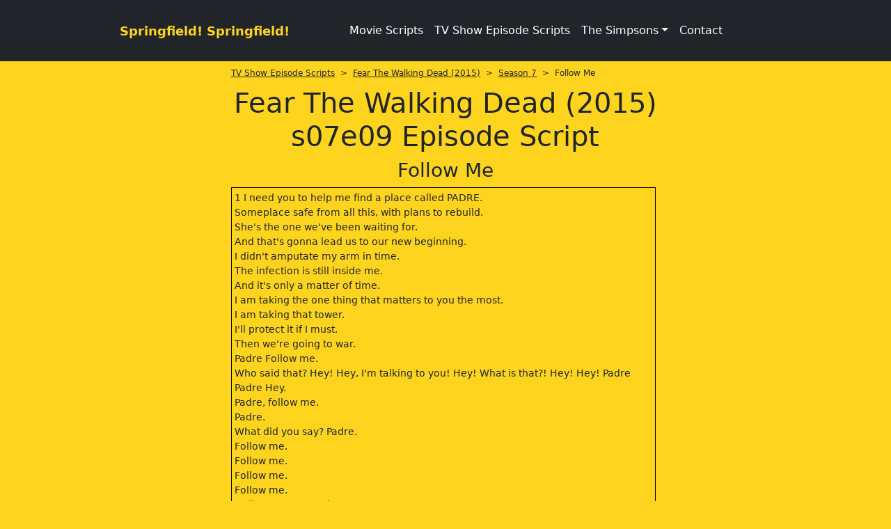

--- FILE ---
content_type: text/html; charset=utf-8
request_url: https://www.springfieldspringfield.co.uk/view_episode_scripts.php?tv-show=fear-the-walking-dead-2015&episode=s07e09
body_size: 16098
content:
<!DOCTYPE html>
<html lang="en" class="h-100">
<head>
<meta charset="utf-8">
<meta name="viewport" content="width=device-width, initial-scale=1">

<title>Fear The Walking Dead (2015) s07e09 Episode Script | SS</title>

<meta name="description" content="Fear The Walking Dead (2015) s07e09 - Follow Me Episode Script. SS is dedicated to The Simpsons and home to thousands of free TV show episode scripts, movie scripts and streaming service original scripts.">

<meta property="og:title" content="Fear The Walking Dead (2015) s07e09 Episode Script | SS" />
<meta property="og:url" content="https://www.springfieldspringfield.co.uk/view_episode_scripts.php?tv-show=fear-the-walking-dead-2015&episode=s07e09"/>
<meta property="og:image" content="https://www.springfieldspringfield.co.uk/images/logo.gif"/>
<meta property="og:description" content="Fear The Walking Dead (2015) s07e09 Episode Script | SS" />
<meta property="og:site_name" content="Springfield! Springfield!"/>
<meta property="og:type" content="Website"/>

<link rel="canonical" href="https://www.springfieldspringfield.co.uk/view_episode_scripts.php?tv-show=fear-the-walking-dead-2015&episode=s07e09" />


    <style>

        @charset "UTF-8";:root{--bs-blue:#0d6efd;--bs-indigo:#6610f2;--bs-purple:#6f42c1;--bs-pink:#d63384;--bs-red:#dc3545;--bs-orange:#fd7e14;--bs-yellow:#ffc107;--bs-green:#198754;--bs-teal:#20c997;--bs-cyan:#0dcaf0;--bs-white:#fff;--bs-gray:#6c757d;--bs-gray-dark:#343a40;--bs-gray-100:#f8f9fa;--bs-gray-200:#e9ecef;--bs-gray-300:#dee2e6;--bs-gray-400:#ced4da;--bs-gray-500:#adb5bd;--bs-gray-600:#6c757d;--bs-gray-700:#495057;--bs-gray-800:#343a40;--bs-gray-900:#212529;--bs-primary:#0d6efd;--bs-secondary:#6c757d;--bs-success:#198754;--bs-info:#0dcaf0;--bs-warning:#ffc107;--bs-danger:#dc3545;--bs-light:#f8f9fa;--bs-dark:#212529;--bs-primary-rgb:13,110,253;--bs-secondary-rgb:108,117,125;--bs-success-rgb:25,135,84;--bs-info-rgb:13,202,240;--bs-warning-rgb:255,193,7;--bs-danger-rgb:220,53,69;--bs-light-rgb:248,249,250;--bs-dark-rgb:33,37,41;--bs-white-rgb:255,255,255;--bs-black-rgb:0,0,0;--bs-body-color-rgb:33,37,41;--bs-body-bg-rgb:255,255,255;--bs-font-sans-serif:system-ui,-apple-system,"Segoe UI",Roboto,"Helvetica Neue",Arial,"Noto Sans","Liberation Sans",sans-serif,"Apple Color Emoji","Segoe UI Emoji","Segoe UI Symbol","Noto Color Emoji";--bs-font-monospace:SFMono-Regular,Menlo,Monaco,Consolas,"Liberation Mono","Courier New",monospace;--bs-gradient:linear-gradient(180deg, rgba(255, 255, 255, 0.15), rgba(255, 255, 255, 0));--bs-body-font-family:var(--bs-font-sans-serif);--bs-body-font-size:1rem;--bs-body-font-weight:400;--bs-body-line-height:1.5;--bs-body-color:#212529;--bs-body-bg:#fff}*,::after,::before{box-sizing:border-box}@media (prefers-reduced-motion:no-preference){:root{scroll-behavior:smooth}}body{margin:0;font-family:var(--bs-body-font-family);font-size:var(--bs-body-font-size);font-weight:var(--bs-body-font-weight);line-height:var(--bs-body-line-height);color:var(--bs-body-color);text-align:var(--bs-body-text-align);background-color:var(--bs-body-bg);-webkit-text-size-adjust:100%}h1,h3{margin-top:0;margin-bottom:.5rem;font-weight:500;line-height:1.2}h1{font-size:calc(1.375rem + 1.5vw)}@media (min-width:1200px){h1{font-size:2.5rem}}h3{font-size:calc(1.3rem + .6vw)}@media (min-width:1200px){h3{font-size:1.75rem}}ul{padding-left:2rem}ul{margin-top:0;margin-bottom:1rem}ul ul{margin-bottom:0}a{color:#0d6efd;text-decoration:underline}button{border-radius:0}button{margin:0;font-family:inherit;font-size:inherit;line-height:inherit}button{text-transform:none}[type=button],button{-webkit-appearance:button}::-moz-focus-inner{padding:0;border-style:none}::-webkit-datetime-edit-day-field,::-webkit-datetime-edit-fields-wrapper,::-webkit-datetime-edit-hour-field,::-webkit-datetime-edit-minute,::-webkit-datetime-edit-month-field,::-webkit-datetime-edit-text,::-webkit-datetime-edit-year-field{padding:0}::-webkit-inner-spin-button{height:auto}::-webkit-search-decoration{-webkit-appearance:none}::-webkit-color-swatch-wrapper{padding:0}::-webkit-file-upload-button{font:inherit}::file-selector-button{font:inherit}::-webkit-file-upload-button{font:inherit;-webkit-appearance:button}.container{width:100%;padding-right:var(--bs-gutter-x,.75rem);padding-left:var(--bs-gutter-x,.75rem);margin-right:auto;margin-left:auto}@media (min-width:576px){.container{max-width:540px}}@media (min-width:768px){.container{max-width:720px}}@media (min-width:992px){.container{max-width:960px}}@media (min-width:1200px){.container{max-width:1140px}}.row{--bs-gutter-x:1.5rem;--bs-gutter-y:0;display:flex;flex-wrap:wrap;margin-top:calc(-1 * var(--bs-gutter-y));margin-right:calc(-.5 * var(--bs-gutter-x));margin-left:calc(-.5 * var(--bs-gutter-x))}.row>*{flex-shrink:0;width:100%;max-width:100%;padding-right:calc(var(--bs-gutter-x) * .5);padding-left:calc(var(--bs-gutter-x) * .5);margin-top:var(--bs-gutter-y)}@media (min-width:992px){.col-lg-2{flex:0 0 auto;width:16.66666667%}.col-lg-8{flex:0 0 auto;width:66.66666667%}.col-lg-12{flex:0 0 auto;width:100%}}.collapse:not(.show){display:none}.dropdown{position:relative}.dropdown-toggle{white-space:nowrap}.dropdown-toggle::after{display:inline-block;margin-left:.255em;vertical-align:.255em;content:"";border-top:.3em solid;border-right:.3em solid transparent;border-bottom:0;border-left:.3em solid transparent}.dropdown-menu{position:absolute;z-index:1000;display:none;min-width:10rem;padding:.5rem 0;margin:0;font-size:1rem;color:#212529;text-align:left;list-style:none;background-color:#fff;background-clip:padding-box;border:1px solid rgba(0,0,0,.15);border-radius:.25rem}.dropdown-item{display:block;width:100%;padding:.25rem 1rem;clear:both;font-weight:400;color:#212529;text-align:inherit;text-decoration:none;white-space:nowrap;background-color:transparent;border:0}.nav-link{display:block;padding:.5rem 1rem;color:#0d6efd;text-decoration:none}.navbar{position:relative;display:flex;flex-wrap:wrap;align-items:center;justify-content:space-between;padding-top:.5rem;padding-bottom:.5rem}.navbar>.container{display:flex;flex-wrap:inherit;align-items:center;justify-content:space-between}.navbar-brand{padding-top:.3125rem;padding-bottom:.3125rem;margin-right:1rem;font-size:1.25rem;text-decoration:none;white-space:nowrap}.navbar-nav{display:flex;flex-direction:column;padding-left:0;margin-bottom:0;list-style:none}.navbar-nav .nav-link{padding-right:0;padding-left:0}.navbar-nav .dropdown-menu{position:static}.navbar-collapse{flex-basis:100%;flex-grow:1;align-items:center}.navbar-toggler{padding:.25rem .75rem;font-size:1.25rem;line-height:1;background-color:transparent;border:1px solid transparent;border-radius:.25rem}.navbar-toggler-icon{display:inline-block;width:1.5em;height:1.5em;vertical-align:middle;background-repeat:no-repeat;background-position:center;background-size:100%}@media (min-width:992px){.navbar-expand-lg{flex-wrap:nowrap;justify-content:flex-start}.navbar-expand-lg .navbar-nav{flex-direction:row}.navbar-expand-lg .navbar-nav .dropdown-menu{position:absolute}.navbar-expand-lg .navbar-nav .nav-link{padding-right:.5rem;padding-left:.5rem}.navbar-expand-lg .navbar-collapse{display:flex!important;flex-basis:auto}.navbar-expand-lg .navbar-toggler{display:none}}.navbar-dark .navbar-brand{color:#fff}.navbar-dark .navbar-nav .nav-link{color:rgba(255,255,255,.55)}.navbar-dark .navbar-toggler{color:rgba(255,255,255,.55);border-color:rgba(255,255,255,.1)}.navbar-dark .navbar-toggler-icon{background-image:url("data:image/svg+xml,%3csvg xmlns='http://www.w3.org/2000/svg' viewBox='0 0 30 30'%3e%3cpath stroke='rgba%28255, 255, 255, 0.55%29' stroke-linecap='round' stroke-miterlimit='10' stroke-width='2' d='M4 7h22M4 15h22M4 23h22'/%3e%3c/svg%3e")}.d-block{display:block!important}.d-flex{display:flex!important}.d-none{display:none!important}.w-100{width:100%!important}.h-100{height:100%!important}.flex-column{flex-direction:column!important}.flex-grow-1{flex-grow:1!important}.flex-shrink-0{flex-shrink:0!important}.flex-nowrap{flex-wrap:nowrap!important}.mt-2{margin-top:.5rem!important}.mb-2{margin-bottom:.5rem!important}.p-3{padding:1rem!important}.px-2{padding-right:.5rem!important;padding-left:.5rem!important}.text-center{text-align:center!important}.text-dark{--bs-text-opacity:1;color:rgba(var(--bs-dark-rgb),var(--bs-text-opacity))!important}.text-white{--bs-text-opacity:1;color:rgba(var(--bs-white-rgb),var(--bs-text-opacity))!important}.bg-dark{--bs-bg-opacity:1;background-color:rgba(var(--bs-dark-rgb),var(--bs-bg-opacity))!important}@media (min-width:992px){.d-lg-block{display:block!important}.d-lg-none{display:none!important}}@media (min-width:1200px){.d-xl-block{display:block!important}}body{background-color:#fed41e}.navbar-brand{font-size:18px;font-weight:700;color:#fed41e!important}.container{max-width:960px}h1{text-align:center}.scrolling-script-container{height:600px;overflow:scroll;width:99%;border:1px solid #000;padding:4px;margin-top:5px}.breadcrumbs{font-size:12px;margin-bottom:10px}.scrolling-script-container{font-size:14px}a{color:#fff}@media screen and (min-width:800px){.top-row{height:370px}}.topblock{display:none}@media screen and (max-width:480px){.topblock{display:block}}@media screen and (max-width:768px){.topblock{display:block}}
        
    </style>



    <script type="text/javascript">
        window._taboola = window._taboola || [];
        _taboola.push({category: 'auto'});
        !function (e, f, u, i) {
            if (!document.getElementById(i)) {
                e.async = 1;
                e.src = u;
                e.id = i;
                f.parentNode.insertBefore(e, f);
            }
        }(document.createElement('script'),
            document.getElementsByTagName('script')[0],
            '//cdn.taboola.com/libtrc/springfield/loader.js',
            'tb_loader_script');
        if (window.performance && typeof window.performance.mark == 'function') {
            window.performance.mark('tbl_ic');
        }
    </script>



<meta name="msapplication-config" content="none"/>
<meta name="google-site-verification" content="MXlhYqmIQBr6JMn4sKNUdZARSTszupmJOT8NRZdfjBE"/>

<!--<link href="/css/bootstrap.min.css" rel="stylesheet">-->

<link rel="preload" href="/js/jquery-3.6.0.min.js" as="script">

<link rel="preload" href="/css/bootstrap.min.css" as="style">
<link rel="stylesheet" href="/css/bootstrap.min.css" media="print" onload="this.media='all'">
<noscript>
    <link rel="stylesheet" href="/css/bootstrap.min.css">
</noscript>

<!--<link rel="preload" as="style" href="/css/bootstrap.min.css">-->
<!--<link rel="stylesheet" href="/css/bootstrap.min.css" media="print" onload="this.media='all'">-->
<!--<noscript><link rel="stylesheet" href="/css/bootstrap.min.css"></noscript>-->

<!--<link rel="stylesheet" href="https://cdn.jsdelivr.net/npm/bootstrap-icons@1.7.2/font/bootstrap-icons.css">-->

<link rel="preconnect" href="https://cdn.jsdelivr.net" crossorigin>

<link rel="preload" as="style" href="https://cdn.jsdelivr.net/npm/bootstrap-icons@1.13.1/font/bootstrap-icons.min.css">
<link rel="stylesheet" href="https://cdn.jsdelivr.net/npm/bootstrap-icons@1.13.1/font/bootstrap-icons.min.css" media="print"
      onload="this.media='all'">

<noscript>
    <link rel="stylesheet" href="https://cdn.jsdelivr.net/npm/bootstrap-icons@1.13.1/font/bootstrap-icons.min.css">
</noscript>

<!--<link href="https://fonts.googleapis.com/css2?family=Open+Sans&display=swap" rel="stylesheet" type="text/css"/>-->

<link rel="preconnect" href="https://fonts.googleapis.com">
<link rel="preconnect" href="https://fonts.gstatic.com" crossorigin>

<link rel="preload" as="style" href="https://fonts.googleapis.com/css2?family=Open+Sans&display=swap">
<link rel="stylesheet" href="https://fonts.googleapis.com/css2?family=Open+Sans&display=swap" media="print" onload="this.media='all'">

<noscript>
    <link rel="stylesheet" href="https://fonts.googleapis.com/css2?family=Open+Sans&display=swap">
</noscript>

<link rel="apple-touch-icon" href="/img/apple-touch-icon.png">
<!--<link rel="stylesheet" href="/css/site.min.css"/>-->

<link rel="icon" type="image/x-icon" href="/images/favicon.ico">
<link rel="icon" type="image/png" sizes="32x32" href="/images/favicon-32x32.png">
<link rel="icon" type="image/png" sizes="16x16" href="/images/favicon-16x16.png">

<style>

    body {
        background-color: #fed41e;
    }

    .navbar-brand {
        font-size: 18px;
        font-weight: bold;
        color: #fed41e !important;
    }

    .container {
        max-width: 960px;
    }

    h1 {

        text-align: center;
    }

    table {
        font-size: 14px;

    }

    .pagination2 .active {
        display: inline-block;
        text-decoration: none;
        font-weight: 700
    }

    .pagination2 .active, .pagination2 a {
        padding: 6px 12px;
        border: 1px solid #333
    }

    .pagination2 {
        margin-bottom: 20px
    }

    .pagination2 .active {
        background-color: #333;
        color: #fff
    }

    .pagination2 .dotted, .pagination2 a {
        display: inline-block;
        text-decoration: none;
        font-weight: 700;
        color: #333
    }

    .pagination2 a:hover {
        background-color: #333;
        color: #fff;
        border: 1px solid #333
    }

    .script-count {
        margin: 20px auto;
        text-align: center
    }

    .scrolling-script-container {
        height: 600px;
        overflow: scroll;
        width: 99%;
        border: 1px solid #000;
        padding: 4px;
        margin-top: 5px;
    }

    .breadcrumbs {
        font-size: 12px;
        margin-bottom: 10px;
    }

    .script-season-links {
        text-align: center;
        padding: 5px;
        font-size: 12px;
        margin-bottom: 10px;
    }

    .script-season-links a {
        font-size: 12px;
        text-decoration: none;
        color: #333
    }


    .script-season-links .active, .script-season-links a {
        width: 29px;
        /*height: 15px;*/
        /*line-height: 15px;*/
        padding: 6px;
        text-decoration: none;
        font-weight: 700;
        display: inline-block
    }

    .script-season-links a {
        margin: 1px;
        color: #333;
        border: 1px solid #333
    }

    .script-season-links .active, .script-season-links a:hover {
        color: #fff;
        border: 1px solid #333;
        background-color: #333
    }

    .season-episode-title {
        font-size: 12px
    }

    .related-links {
        text-align: center;
        font-size: 13px
    }

    .scrolling-script-container {
        font-size: 14px;

    }

    .script-list-item {
        font-size: 14px;
        background: #333;
        color: #fff;
        margin: 5px auto;
        border-radius: 10px;
        padding: 5px;
        font-weight: 700;
        display: block;
        text-decoration: none;
        width: 100%
    }

    .hidden {
        display: none
    }

    a, a:hover {

        color: #fff;
    }


    
    @media screen and (min-width: 800px) {

        .top-row {

            height: 370px;
        }

    }

    .topblock {
        display: none;
    }


    @media screen and (max-width: 480px) {
        .topblock {
            display: block;
        }
    }

    @media screen and (max-width: 812px) and (orientation: landscape) {
        .topblock {
            display: block;
        }
    }

    @media screen and (max-width: 768px) {
        .topblock {
            display: block;
        }
    }

    
    @font-face {
        font-family: bootstrap-icons;
        src: url("https://cdn.jsdelivr.net/npm/bootstrap-icons@1.7.2/font/fonts/bootstrap-icons.woff2?30af91bf14e37666a085fb8a161ff36d") format("woff2"), url("https://cdn.jsdelivr.net/npm/bootstrap-icons@1.7.2/font/fonts/bootstrap-icons.woff?30af91bf14e37666a085fb8a161ff36d") format("woff")
    }

    .bi::before, [class*=" bi-"]::before {
        display: inline-block;
        font-family: bootstrap-icons !important;
        font-style: normal;
        font-weight: 400 !important;
        font-variant: normal;
        text-transform: none;
        line-height: 1;
        vertical-align: -.125em;
        -webkit-font-smoothing: antialiased;
        -moz-osx-font-smoothing: grayscale
    }

    .bi-facebook::before {
        content: "\f344"
    }

    .bi-twitter-x::before {
        content: "\f8db"
    }

</style>

<!-- Google tag (gtag.js) -->
<script async src="https://www.googletagmanager.com/gtag/js?id=G-406ZB8S3DD"></script>
<script>
    window.dataLayer = window.dataLayer || [];
    function gtag(){dataLayer.push(arguments);}
    gtag('js', new Date());

    gtag('config', 'G-406ZB8S3DD');
</script>






<script type="application/ld+json">
    {
        "@context":"https://schema.org",
        "@graph":[
            {
                "@type":"Organization",
                "@id":"https://www.springfieldspringfield.co.uk/#org",
                "name":"Springfield! Springfield!",
                "url":"https://www.springfieldspringfield.co.uk/",
                "sameAs":[
                    "https://twitter.com/springfieldx2",
                    "https://www.facebook.com/springfieldspringfield/"
                ]
            },
            {
                "@type":"WebSite",
                "@id":"https://www.springfieldspringfield.co.uk/#website",
                "url":"https://www.springfieldspringfield.co.uk/",
                "name":"Springfield! Springfield!"
            }
        ]
    }
</script>


</head>

<body class="d-flex flex-column h-100">

<header class="p-3 bg-dark text-white">

    <nav class="navbar navbar-expand-lg navbar-dark bg-dark">
        <div class="container">
            <div class="d-flex flex-grow-1">
                <span class="w-100 d-lg-none d-block"></span>
                <a class="navbar-brand" href="/">
                    Springfield! Springfield!
                </a>
                <div class="w-100 text-right">
                    <button class="navbar-toggler" type="button" data-bs-toggle="collapse"
                            data-bs-target="#navbarSupportedContent" aria-controls="navbarSupportedContent"
                            aria-expanded="false" aria-label="Toggle navigation">
                        <span class="navbar-toggler-icon"></span>
                    </button>
                </div>
            </div>
            <div class="collapse navbar-collapse flex-grow-1 text-right" id="navbarSupportedContent">
                <ul class="navbar-nav ml-auto flex-nowrap">
                    <li class="nav-item">
                    <li class="nav-item"><a href="/movie_scripts.php" class="nav-link px-2 text-white">Movie Scripts</a>
                    </li>
                    <li class="nav-item"><a href="/tv_show_episode_scripts.php" class="nav-link px-2 text-white">TV Show
                            Episode Scripts</a></li>
                    </li>
                    <li class="nav-item dropdown">
                        <a class="nav-link dropdown-toggle text-white" href="#" id="navbarDropdown" role="button"
                           data-bs-toggle="dropdown" aria-expanded="false">The Simpsons</a>
                        <ul class="dropdown-menu" aria-labelledby="navbarDropdown">
                            <li><a class="dropdown-item" href="/characters.php">Characters</a></li>
                            <li><a class="dropdown-item" href="/episode_guide/season20.php">Episode Guide</a></li>
                            <li><a class="dropdown-item" href="/episode_scripts.php?tv-show=the-simpsons">Simpsons
                                    Episode Scripts</a></li>
                            <li><a class="dropdown-item" href="/guests.php">Guest Stars</a></li>
                            <li><a class="dropdown-item" href="/springfield.php">Springfield</a></li>
                            <li><a class="dropdown-item" href="/buddy_icons.php">Buddy Icons</a></li>
                            <li><a class="dropdown-item" href="/images.php">Images</a></li>
                            <li><a class="dropdown-item" href="/iphone_wallpaper.php">iPhone / iPod Wallpaper</a></li>
                            <li><a class="dropdown-item" href="/psp_wallpaper.php">PSP Wallpaper</a></li>
                            <li><a class="dropdown-item" href="/scenes.php">Scenes</a></li>
                            <li><a class="dropdown-item" href="/sounds.php">Sounds</a></li>
                        </ul>
                    </li>
                    <li class="nav-item">
                    <li class="nav-item"><a href="/contact.php" class="nav-link px-2 text-white">Contact</a>
                    </li>
                    <!--                    <li class="nav-item dropdown">-->
                    <!--                        <a class="nav-link dropdown-toggle text-white" href="#" id="navbarDropdown2" role="button"-->
                    <!--                           data-bs-toggle="dropdown" aria-expanded="false">Other</a>-->
                    <!--                        <ul class="dropdown-menu" aria-labelledby="navbarDropdown">-->
                    <!---->
                    <!--                            -->                    <!--                            <li><a class="dropdown-item" href="/privacy.php" rel="nofollow">Privacy Policy</a></li>-->
                    <!--                            <li><a class="dropdown-item" href="/disclaimer.php" rel="nofollow">Disclaimer</a></li>-->
                    <!--                            <li><a class="dropdown-item" href="/contact.php">Contact</a></li>-->
                    <!--                        </ul>-->
                    <!--                    </li>-->
                </ul>
            </div>
        </div>
    </nav>

</header>

<main class="flex-shrink-0">
    <div class="container">

        
            <div class="row topblock">

                <div class="top-row col-lg-12 mt-2">
                    <div id="taboola-below-category-thumbnailsb"></div>
                    <script type="text/javascript">
                        window._taboola = window._taboola || [];
                        _taboola.push({
                            mode: 'thumbnails-b',
                            container: 'taboola-below-category-thumbnailsb',
                            placement: 'Below Category Thumbnails',
                            target_type: 'mix'
                        });
                    </script>
                </div>
            </div>

        

        <div class="row">





        <div class="col-lg-2 mt-2 d-none d-lg-block d-xl-block left-content">

    
    <div id="taboola-left-rail-category-thumbnails"></div>
    <script type="text/javascript">
        window._taboola = window._taboola || [];
        _taboola.push({
            mode: 'thumbnails-lra',
            container: 'taboola-left-rail-category-thumbnails',
            placement: 'Left Rail Category Thumbnails',
            target_type: 'mix'
        });
    </script>

    
</div>
<div class="col-lg-8 mt-2">

            <div class="breadcrumbs"><a class="text-dark" href="https://www.springfieldspringfield.co.uk/tv_show_episode_scripts.php">TV Show Episode Scripts</a>&nbsp;&nbsp;>&nbsp;&nbsp;<a class="text-dark" href="https://www.springfieldspringfield.co.uk/episode_scripts.php?tv-show=fear-the-walking-dead-2015">Fear The Walking Dead (2015)</a>&nbsp;&nbsp;>&nbsp;&nbsp;<a class="text-dark" href="https://www.springfieldspringfield.co.uk/episode_scripts.php?tv-show=fear-the-walking-dead-2015&season=7">Season 7</a>&nbsp;&nbsp;>&nbsp;&nbsp;Follow Me</div>

            <h1>Fear The Walking Dead (2015) s07e09 Episode Script            </h1>


            		<h3 class="text-center mb-2">Follow Me</h3>




                <div class="scrolling-script-container">


                    			﻿1 I need you to help me find a place called PADRE.<br>  Someplace safe from all this, with plans to rebuild.<br>  She's the one we've been waiting for.<br>  And that's gonna lead us to our new beginning.<br>  I didn't amputate my arm in time.<br>  The infection is still inside me.<br>  And it's only a matter of time.<br>  I am taking the one thing that matters to you the most.<br>  I am taking that tower.<br>  I'll protect it if I must.<br>  Then we're going to war.<br>  Padre  Follow me.<br>  Who said that?  Hey!  Hey, I'm talking to you!  Hey!  What is that?!  Hey!  Hey!  Padre  Padre  Hey.<br>  Padre, follow me.<br>  Padre.<br>  What did you say?  Padre.<br>  Follow me.<br>  Follow me.<br>  Follow me.<br>  Follow me.<br>  Hello?  Is someone here?  Hey.<br>  Turn it off!  Behind you!  What did you do?!  Oh, no.<br>  No, no, no!  What did you do?!   Damn it.<br>  Hey.<br>  Hello?  How did I get here?  Hey, I'm talking to you.<br>  Hey.<br>  Easy.<br>  Didn't you hear me?  No.<br> I didn't.<br>  I haven't heard a goddamn thing in months.<br>  What's going on? How did I get here?  You're gonna have to speak a lot slower  if you expect me to read your lips.<br>  Oh.<br>  How long have I been out?  Two days.<br>  How did I get here?  I brought you here.<br>  I was coming back from a food run.<br>  Found you passed out in a barn about two miles north.<br>  Good thing I came along when I did.<br>  I-I-I checked on you, saw your arm  or what's left of your arm.<br>  That's quite a statement.<br>  I got bit.<br>  I wasn't gonna let him take it from me.<br>  I figured if it had come from a bite,  you would've turned by now.<br>  What's left of it didn't look infected.<br>  Still, you were burning up  no matter how much medicine I gave you.<br>  So why are you idling so hot?  You sick?  No.<br> That's not it.<br>  Then what is it?  I wasn't in a barn.<br>  I was on my way back  to the people I was staying with.<br>  I  I must've passed out.<br>  But I wasn't in a barn.<br>  A girl saved me.<br>  I didn't see a girl.<br>  Maybe she got you to the barn.<br>  What is it exactly you were running from  in the first place?  Um  I-I appreciate your help.<br>  I, um  I really have to go.<br>  There are people that are counting on me.<br>  Your dad?  You kept saying "Padre" over and over in your sleep.<br>  I-I must've been confused.<br>  Hold on a second.<br>  You broke my stereo.<br>  After what I did for you,  the least you can do is help me fix it.<br>  I'm really sorry, but I-I have to go.<br>  Whoa, whoa, whoa, whoa.<br>  Hey, back off!  You're in no shape to go anywhere.<br>  I'm Paul, by the way.<br>  You never answered my question before.<br>  About your fever.<br>  It's a long story.<br>  You're gonna have to do a lot better than that.<br>  The reason you're still breathing is 'cause of me.<br>  Look, I returned the favor.<br>  That music you're blasting was drawing walkers here.<br>  Because the lock on the damn door gave.<br>  I got the house soundproofed.<br>  I can play my music as loud as I want.<br>  I thought you said you hadn't heard anything in months.<br>  When Beethoven first started going deaf  he destroyed every piano they put in front of him,  just smashed the keys  like his fingers were sledgehammers.<br>  Why?  Just 'cause you can't hear music  don't mean you can't feel it.<br>  Is that why all your instruments are broken?  Out of tune.<br>  What about that one?  I don't play those.<br>  - Why not? - I just don't.<br>  Damn it.<br>  Hide me.<br> Hide me.<br>  - He can't know I'm here.<br> - Why?  - Please.<br> - Okay.<br>  Okay.<br>  Hey, there.<br>  Something I can help you boys with.<br>  We're looking for somebody.<br>  I can't hear shit.<br>  So, if you got something to say,  - you're gonna have to show your face.<br> - Hmm.<br>  Wind hasn't kicked up anything dangerous in weeks.<br>  How's that?  I'm looking for somebody.<br>  A woman.<br>  You're out of luck.<br>  - Ain't nobody here but me.<br> - Hmm.<br>  What are you carting around there?  Oh.<br> That.<br> Yeah.<br>  Um  Hey!  I say you could come in, asshole?  You sick?  You got a fever?  Get out of my house.<br>  Hmm.<br> The reason I'm asking is,  the girl I'm looking for, she gets fevers.<br>  She was bit by the dead.<br>  Lost her arm because of it, but didn't turn her.<br>  Hmm.<br>  And yet, she's still walking around.<br>  I told you, I ain't seen her.<br>  Doesn't seem like a very considerate thing to do,  if you ask me, but  ah, then again,  she has a habit of getting people hurt.<br>  What do you want with her?  Ah, that's between me and her.<br>  Piano's broken.<br>  Just out of tune's all.<br>  You sure?  I'm sure.<br>  Alright, then.<br>  You see her, you give me a call.<br>  I'll do that.<br>  Deaf musician.<br>  Ain't that a bitch?  Appreciate your time.<br>  What did he want with you?  Is it true what he said?  About you getting folks hurt?  We lived at the same place,  and things went bad, and he blames me.<br>  Is he right to?  He doesn't like where I led everyone.<br>  We had to abandon where we were living  because the blast compromised the structure.<br>  Where was that?  Well, you seem nice enough to me.<br>  Then again  I may just be grateful for the company.<br>  Bon appétit.<br>  I I take it you've never had haggis.<br>  Mnh-mnh.<br>  Rowan was Scottish.<br>  Always kept cans of this stuff in the pantry,  and if I'm being honest,  I had the same reaction as you did  when I first tried it.<br>  But I, um  I grew to like it.<br>  And when you're scavenging,  you'd be surprised how easy it is to find.<br>  Whole grocery stores picked clean,  save for that stuff.<br>  Rowan, is she your  Was.<br>  My wife.<br>  What happened?  The bombs did.<br>  Lost her  and what's left of my hearing on that same day.<br>  I'm sorry.<br>  So am I.<br>  I'm going to turn in.<br> We leave at dawn.<br>  Find us a new stereo.<br>  Uh, look, um  I appreciate everything you've done,  but I-I really do have to go.<br>  - You can't leave.<br> - No.<br>  I'm not the person you think I am.<br>  Well, you're gonna have to be.<br>  Why won't you let me go?  Why are you in such a hurry to?  Because what Arno said about me is true.<br>  Look, a lot of people got hurt because of me,  and I don't want that to happen again.<br>  What happened in that place you were at before?  Why is the guy really after you?  It doesn't matter.<br>  Then what does?  Getting back to my friends.<br>  Their lives are at stake.<br>  So is mine.<br>  You leave me here  without helping me find that stereo,  I'm as good as dead.<br>  You help me get what I want,  I'll make sure you get back to your people in one piece.<br>  Look, I don't even know where to find  what you're looking for.<br>  I do.<br>  You never told me.<br>  How'd you wind up bit?  Same way most people do.<br>  Trying to get out of a bad situation.<br>  Does it have something to with PADRE?  I told you  you was talking about it in your dreams.<br>  Must have meant something to you.<br>  It's a place.<br>  Somewhere I thought I could take everyone.<br>  Somewhere I thought they'd be safe.<br>  And people died along the way.<br>  That's why Arno's after you?  So   what's the new plan?  There's a new place.<br>  Or there will be.<br>  The person who's running it  is doing everything they can to keep people out,  and I was trying to get Arno and his people  to fight for it with us.<br>  Doesn't sound like you convinced them.<br>  He wasn't happy to see me.<br>  He said I shouldn't be leading anyone anywhere.<br>  And honestly, he's probably right.<br>  So it didn't work out with PADRE.<br>  Big deal.<br> You tried.<br>  And people died.<br>  Did you put a gun to their head  and force them to follow you over there?  There must've been a reason  for you to think this is the way to go.<br>  Yeah, I did.<br>  Then why beat yourself up?  Beethoven's ninth.<br>  Last concert we ever had here.<br>  Back when it first premiered,  Beethoven insisted that he conduct it himself.<br>  When it ended  the house went nuts.<br>  Standing ovation.<br>  Of course, he couldn't hear it.<br>  Story goes  that some young contralto  spun him around so he could see  how they loved what they heard.<br>  What instrument did you play?  I was piano.<br>  Rowan violin.<br>  Played a lot of instruments, actually.<br>  Bagpipes?  Sorry.<br> It's not my business.<br>  They were hers.<br>  I got them for her 40th birthday.<br>  Even learned how to play them myself.<br>  Part of my, uh, Scottish education.<br>  She had an arrangement of "Ode to Joy"  all figured out for those pipes.<br>  That was her dream.<br>  But she never got to play it.<br>  When my hearing started going,  she thought maybe  I just might be able to hear that.<br>  Bagpipes  so damn loud.<br>  Why didn't she play the arrangement?  I told her that's not how it was meant to be played,  but really, I I  I was just so damn mad  at my world going quiet  that I took it out on her.<br>  You don't have to go back to that house, you know?  You don't have to live all alone like this.<br>  What else would I do?  Come with me.<br>  My friends the more people we have,  the sooner we can take that place  I was talking to you about.<br>  Hmm.<br>  What's wrong?  Wait here.<br>  Shit.<br>  Figured I might find you here.<br>  - I'm not alone.<br> - I figured that, too.<br>  Come on out.<br>  Oh, right.<br> Yeah.<br>  He can't hear us.<br>  You never learn, do you, Alicia?  Did you promise him somewhere you could go,  somewhere safe you could take him?  I thought PADRE was gonna work.<br>  Tell it to them.<br>  You're insane.<br>  I'm insane?  You're the one who asked them to find  the late, great Senator Vazquez  so he could lead us to the promised land.<br>  How'd that go, by the way?  You should put them to rest.<br>  Yeah.<br>  Yeah, I should.<br>  You know, I was going to  but then I thought it'd be way more fun  to let them punish you for what you did.<br>  Wait, wait.<br> Stop.<br>  Wait! Wait!  Wait!  No! Wait.<br> Please!  They're dead because of you.<br>  They're dead because you said you knew the way!  Seems only fair that you join them, Alicia.<br>  You're halfway there, anyway.<br>  No.<br>  Get down!  Aah!  Paul!  What are you doing?  - I can fix it.<br> - Get in!  I have to get it back.<br>  Stop, stop.<br> It's just a stereo.<br>  No, it's not!  It's the only thing that could drown it out.<br>  Drown what out?  Her voice!  She was on her way back when it happened.<br>  She was so  scared.<br>  I tried to calm her,  told her everything was gonna be okay.<br>  I told her to stay on the radio with me.<br>  Then it happened.<br>  That warhead came crashing down  with this horrible, high-pitched whine.<br>  Then she screamed.<br>  Then everything just went  quiet.<br>  That was the last thing I ever heard.<br>  Her scream!  My Rowan.<br>  I couldn't go on hearing it, Alicia.<br>  I just can't.<br>  You  You couldn't possibly understand.<br>  I can.<br>  How?  Because I have a voice I can't get rid of, either.<br>  What voice?  The one from my dream.<br>  What dream?  The dream I've been having for months,  the dream I keep having.<br>  You asked me why I thought PADRE  was the place I had to take everyone.<br>  That's why.<br>  That must have been some dream.<br>  First time I had it was after I got bit.<br>  I didn't know  whether I'd cut my arm off in time  or whether I was gonna bleed out or turn.<br>  But you didn't.<br>  I don't know how long I was out.<br> Days, maybe.<br>  My fever was spiking, and I had this dream.<br>  It was the most vivid dream I've ever had.<br>  About what?  A walker.<br>  And I was following it.<br>  But it wasn't just me.<br>  It was all of them, too.<br>  And I finally caught up to the walker, and he  he turned around.<br>  And it was that same walker that bit me.<br>  And he he talked to me.<br>  Padre.<br>  But it wasn't his voice.<br>  It was It didn't belong to him.<br>  It was this static.<br>  But it it told me  to follow him to PADRE.<br>  And so I did,  or that's what I've been trying to do.<br>  And I made all these people believe in me.<br>  I-I told them I knew what I was doing,  where I was going, and I didn't.<br>  You know, it was just a dream.<br>  You must've heard that voice for a reason.<br>  No.<br> Whatever it was,  all these people died because of me.<br>  And now that voice is all I can hear.<br>  Every time I close my eyes.<br>  Every time I manage to fall asleep.<br>  Were you  serious about what you said before?  About me coming with you to that place  you were trying to take over?  I'd like to take you up on that.<br>  Why?  Because something tells me there's a reason  I came across you in that barn.<br>  I think maybe we can help each other  drown out what we don't want to hear.<br>  Paul, I couldn't even get you a stereo.<br>  We got one right here.<br>  Look, you got lucky.<br>  You need to stay away from me.<br>  - I can't let you get hurt because of me.<br> - I won't.<br>  Look, Arno will not stop until I'm dead,  and even if he doesn't find us here,  he will go to your house, and he will hurt you.<br>  Which is why we need to be ready for him.<br>  How?  You trust me?  If you're listening  if you can hear me,  I'm sorry about the mishap back there.<br>  She turned on me, too.<br>  That problem you got?  I'm ready to help you solve it.<br>  My house after dark.<br>  You don't have to do this.<br>  The sooner I help you take him out  the sooner you can get back to your people,  so you can do what you need to do next,  and stop punishing yourself  for something that's not your fault.<br>  Look, even if Arno's gone,  this voice is not gonna go away.<br>  Maybe it's not meant to be silenced.<br>  - But you said - I-I said we could drown out the voices  that we don't want to hear.<br>  Maybe you should keep listening to the voice from your dream.<br>  Why?  My old man he was one hell of a pianist.<br>  People used to call him the Texas Gershwin.<br>  My older brother whew damn near just as good.<br>  So, when I started taking lessons,  I thought I could play like them.<br>  But every time my teacher would catch me,  he would just smash my hands with a yard stick.<br>  Made him so mad.<br>  Why?  Because  nobody ever makes great music  imitating others.<br>  It's gotta come from you.<br>  Maybe that's why it didn't work out before.<br>  Because you thought somebody else  was trying to tell you what to do.<br>  That voice, maybe it's you.<br>  So, listen to it.<br>  'Cause if you don't  you might regret it.<br>  You owe it to yourself and to anyone you want to help.<br>  Where are you?  I know you're in there.<br>  They're here.<br>  Here.<br>  Put these in.<br>  It's gonna get loud.<br>  We know you're in there, Alicia!  Where are you?  Come on out.<br>  Come on out, Alicia.<br>  Before you get someone else hurt.<br>  Make sure she doesn't sneak out the back.<br>  Fall back!  Fall back!  Shit.<br> Shit.<br>  He's coming in through the back!  There are too many!  Paul.<br>  Let me see.<br>  It's gonna be okay.<br>  Hold this.<br>  Where we're going, there are medical supplies.<br>  It's too late.<br>  It's not.<br> We'll get out of here.<br>  You will.<br>  I'm not leaving you here.<br>  You don't have a choice.<br>  You got here because of me.<br> Okay?  Because I said I'd take you somewhere safe.<br>  I would have followed you wherever that may have been.<br>  So will they.<br>  Who?  Ah, your friends.<br>  Your people.<br>  That's what your dream was trying to tell you.<br>  They're the ones you're meant to lead.<br>  Come on, Paul.<br>  Come on.<br> We have to go.<br>  You just need  to believe in what you're capable of.<br>  I doubted someone I cared about.<br>  I won't make that same mistake again with you.<br>  Go, Alicia.<br>  I won't make it past him.<br>  You will  if they can't hear you.<br>  Open up!  You know you can't stay in there forever.<br>  Open up!  You again?  Are you okay?  I will be.<br>  If you can help me   maybe I can help you.<br>  Hey!  Padre  Hey!  Padre.<br>  Follow me.<br>  Hey.<br>  Padre.<br>  Follow me.<br>  Alicia.<br>  Alicia.<br>  Wake up.<br>  Morgan.<br>  It's okay.<br>  Hey, hey.<br>  You're alright.<br>  Hey.<br>  How long have I been out?  You showed up here last night,  but you collapsed before we could get you inside.<br>  Here.<br>  Gotta keep your fever down.<br>  Where is she?  Who?  - The girl.<br> - What girl?  The one who brought me here.<br>  You were alone when we found you.<br>  What is it?  Alicia are you alright?  How did it go with Arno?  You convince him to come and join us?  I'm sorry.<br>  I know we don't have enough people  to take on Strand without them.<br>  Then we find another way.<br>  I think I already have one.<br>  Just tell me what this is about.<br>  There might be a way to get the army we need.<br>  How?  Promise me you won't try to stop me.<br>  Hey, you have yet to tell me why you thought  that walker was gonna lead us to PADRE.<br>  Even after I followed along.<br>  So I don't think it's too much to expect  a straight answer to a straight question.<br>  What is this all about?  I had a dream.<br>  When I was in the bunker, after I cut it off.<br>  You had a dream.<br>  When my fever was at its worst, there was this voice,  and I thought it was telling me  the walker would lead us there.<br>  Thought it was coming from PADRE.<br>  But it was coming from where?  Me.<br>  Look, my mom had her dream.<br>  Nick had his.<br> You have yours.<br>  I've always had such strong voices around me.<br>  I've never stopped to really listen to mine.<br>  But I am now.<br>  So, where will you go?  The bunker.<br>  There's a working transmitter down there  and I need it to reach people.<br>  'Cause that walker,  I thought it would lead us to PADRE,  but I was wrong, because I don't think PADRE even exists.<br>  But there are a lot of people out there like me  who are looking for it,  or looking for a place like it.<br>  Hey, you can't lead people to a place that doesn't exist.<br>  I know.<br> But I can lead them to us.<br>  To us? Like   you're gonna become PADRE?  I'm going to give them what they want.<br>  A safe place to live,  and that's how we get our army.<br>  That's how we take the Tower from Strand.<br>  I should come with you.<br>  No, I need you to stay here.<br>  Because when I come back, that's when we make our move.<br>  Then we will be ready for when you get back.<br>  But you should rest first.<br>  I can't.<br>  Just be ready.<br>  Whoa!  Sage, why are we stopping? Look at me.<br>  My hand it could kill me if we don't treat it.<br>  We don't have time.<br>  Arno?  Look!  Herd musta fell in.<br>  Probably been stewing down there for months.<br>  How many do you think there are?  Too many.<br>  If one of them gets out, none of us are going anywhere.<br>  We're gonna take the Tower for ourselves.<br>  One of Morgan's.<br>  If today proved anything,  it's that we need to protect this place.<br>  There are other ways.<br>  I got ya.<br>  Do you really think you're ready to be a ranger?  I'll go with you.<br>  - You're a monster.<br> - No!  Ali, what are you doing? Ali?!  This is a story about Alicia  coming into her own as a leader.<br>  Follow me.<br>  It goes from a story where she thought she had  to follow someone else  and now it's about other people needing to follow her.<br>  Alicia is still not physically well.<br>  She's got fevers.<br>  You can tell that she's disoriented.<br>  We really wanted that feeling of disorientation  to filter down to the audience  and understand what it was like to suddenly wake up  in this strange house with music blasting  and a walker that's wandered in the front door  and just wondering, "Is this real?  Is this a nightmare? Is this something in between?"  Ah!  Alicia broke Paul's stereo  and he wants her help restoring that.<br>  We see that's a very significant thing for him.<br>  What did you do?!  It was critically important that we find an actor who's deaf  that could really bring a sense of authenticity.<br>  - Easy.<br> - Didn't you hear me?  I haven't heard a goddamn thing in months.<br>  Warren is a singer and a musician himself.<br>  You're going to have to speak a lot slower  if you expect me to read your lips.<br>  We found him and what he brought  to the performance incredibly inspiring  and we we think it turned out really well.<br>  Just 'cause you can't hear music  don't mean you can't feel it.<br>  Hide me.<br>  Paul gets a pretty good read on Arno  when he comes to the door with a cart full of walkers.<br>  Paul knows that Alicia is just someone who's in some trouble.<br>  She has a habit of getting people hurt.<br>  What do you want with her?  - He's a good person.<br> - Appreciate your time.<br>  He's not going to hand her over to someone  who clearly doesn't have good intentions for her.<br>  Is it true, what he said,  about you getting folks hurt?  Alicia absolutely believes what Arno's saying.<br>  He's articulating the voice that's in her mind.<br>  He wants Alicia to be confronted because of what he believes  are bad decisions she made,  which were based on this dream that she had  following the Senator walker,  and it had really dire consequences.<br>  PADRE.<br>  He wants Alicia to see just  what a poor leadership decision that was.<br>  You should put them to rest.<br>  It'd be way more fun  to let them punish you for what you did.<br>  Wait!  No! Wait.<br>  Aah!  Get down!  Paul has lost his hearing,  but is still able to help Alicia.<br>  Alicia's lost her arm, lost her faith in herself,  but it's still using those disadvantages,  finding a way to work together to make something incredible.<br>  Beethoven, probably  the most famous deaf musician that ever lived.<br>  "Ode to Joy" is just this incredible piece of music  that Beethoven composed entirely after he'd lost his hearing.<br>  The sooner I help you take them out,  the sooner you can get back to your people.<br>  There's a lot going on in the sequence,  but, really, at the heart of it, it's about Alicia and Paul,  these two wounded characters,  helping each other navigate this incredible gauntlet  - of Arno and his group - Come on out!  by using Beethoven,  which was kind of the thing that brought  Alicia and Paul together in the first place.<br>  While Arno and the guys  are being consumed by this blaring music,  that gives Alicia the window she needs to escape.<br>  Paul grabbing the bagpipes is the fulfillment  of the thing that his wife, Rowan, didn't get to do  and it's also his final good deed for Alicia,  so that she can escape.<br>  Paul knows,  when he takes that action,  it's probably going to mean  the end of his own life.<br>  The reason Alicia's dream has changed  is because Paul has helped her see it in a new way.<br>  Paul has forced Alicia to listen to her own voice  in a way that she hasn't before.<br>  What that is, is she needs to be the person who's followed.<br>  - You're alright.<br> - Morgan has goals,  when it comes to Alicia.<br>  He sees her as a leader and they're going  to need each other to take Strand's tower.<br>  How did it go with Arno?  You convince him to come and join us?  I'm sorry.<br>  I know we don't have enough people  to take on Strand without them.<br>  Then we find another way.<br>  I think I already have one.<br>  Even though Alicia's instincts didn't bear out,  Morgan realizes he's going to have to trust her.<br>  I don't think PADRE even exists.<br>  But there are a lot of people out there like me  who are looking for a place like it.<br>  Going to give them what they want  a safe place to live.<br>  And that's how we get our army,  that's how we take the tower from Strand.<br>  When I come back,  that's when we make our move.<br>  The crater was a very important idea to us.<br>  We sort of thought of it as the ground zero  for the most dangerous walkers that were created  out of the bomb that went off at the end of Season 6.<br>  We know that these walkers are going  to factor in very heavily into the story going forward.<br>  You'll have to keep watching to see how,  but this is a particularly dangerous breed of walker  and there's a lot of them.<br><br>
                </div>

                <div style="padding: 4px; margin-left: 20px;">


                    <a style="font-size: 14px;
                        background: #333;
                        color: #fff;
                        margin: 5px auto;
                        border-radius: 10px;
                        padding: 5px 10px;
                        font-weight: 700;
                        display: block;
                        text-decoration: none;
                        width: 150px; float: left;" href="https://www.springfieldspringfield.co.uk/view_episode_scripts.php?tv-show=fear-the-walking-dead-2015&episode=s05e16" rel="nofollow">Previous Episode</a><a style="font-size: 14px;
                        background: #333;
                        color: #fff;
                        margin: 5px auto;
                        border-radius: 10px;
                        padding: 5px 10px;
                        font-weight: 700;
                        display: block;
                        text-decoration: none;
                        width: 150px; float: right; text-align: right;" href="https://www.springfieldspringfield.co.uk/view_episode_scripts.php?tv-show=fear-the-walking-dead-2015&episode=s07e10" rel="nofollow">Next Episode</a>
                    <div style="clear: both;"></div>
                </div>


                                    <br>
            <div class="related-links">

                <a class="text-dark" href="/episode_scripts.php?tv-show=fear-the-walking-dead-2015">Fear The Walking Dead (2015) Episode Scripts</a>&nbsp;&nbsp;&nbsp;|&nbsp;&nbsp;&nbsp;<a class="text-dark" href="tv_show_episode_scripts.php">More Television Show Episode Scripts</a><br><br>

            </div>


</div>
<div class="col-lg-2 mt-2 d-none d-lg-block d-xl-block right-content">

    
    <div id="taboola-right-rail-category-thumbnails"></div>
    <script type="text/javascript">
        window._taboola = window._taboola || [];
        _taboola.push({
            mode: 'thumbnails-rra',
            container: 'taboola-right-rail-category-thumbnails',
            placement: 'Right Rail Category Thumbnails',
            target_type: 'mix'
        });
    </script>

    
</div>
<div class="row">
    <div class="col-lg-2 mt-2"></div>
    <div class="col-lg-8 mt-2">

        <div id="taboola-below-category-thumbnails"></div>
        <script type="text/javascript">
            window._taboola = window._taboola || [];
            _taboola.push({
                mode: 'thumbnails-b',
                container: 'taboola-below-category-thumbnails',
                placement: 'Below Category Thumbnails',
                target_type: 'mix'
            });
        </script>

    </div>
    <div class="col-lg-2 mt-2"></div>
</div>
</div>
</main>

<footer class="footer mt-auto py-3 bg-dark text-white">
    <div class="container">
        <div class="row">
        <div class="col-md-3 align-middle">
            <span class="text-muted">Springfield! Springfield!</span>
        </div>

            <div class="col-md-6 text-center small align-middle">
                <a href="/about.php" class="text-decoration-none">About</a>&nbsp;&nbsp;&nbsp;&nbsp;&nbsp;&nbsp;<a href="/terms.php" class="text-decoration-none">Terms</a>&nbsp;&nbsp;&nbsp;&nbsp;&nbsp;&nbsp;<a href="/privacy.php" class="text-decoration-none">Privacy Policy</a>&nbsp;&nbsp;&nbsp;&nbsp;&nbsp;&nbsp;<a href="/contact.php" class="text-decoration-none">Contact</a>


            </div>

        <div class="col-md-3 align-middle">


            
                <a href="https://twitter.com/springfieldx2" target="_blank"><i class="bi bi-twitter-x"></i></a>
                <a href="https://www.facebook.com/springfieldspringfield/" target="_blank"><i class="bi bi-facebook"></i></a>

            

        </div>
        </div>

    </div>
</footer>



<div class="afs_ads"></div>

<script src="/js/jquery-3.6.0.min.js" defer></script>
<script src="/js/bootstrap.bundle.min.js" defer></script>
<script src="/js/site.min.js" defer></script>

<script>

    (function () {

        var tryMessage = function () {
            setTimeout(function () {
                if (!document.getElementsByClassName) return;
                var ads = document.getElementsByClassName('afs_ads'), ad = ads[ads.length - 1];

                if (!ad || ad.innerHTML.length == 0 || ad.clientHeight === 0) {
//                    console.log('1');
                    $('.additional-content2').show();
                    $('.bottom-section').show();
                    $('.main-content-left').css('margin-left', '-160px');
                    $('.main-content-right').css('width', '320px');

                } else {
//                    console.log('2');
                    ad.style.display = 'none';
                    $('.bottom-section').hide();

                }

            }, 750);
        }

        /* Attach a listener for page load ... then show the message */
        if (window.addEventListener) {
            window.addEventListener('load', tryMessage, false);
        } else {
            window.attachEvent('onload', tryMessage); //IE
        }
    })();

</script>

<script type="text/javascript">
    window._taboola = window._taboola || [];
    _taboola.push({flush: true});
</script>

</body>
</html>






--- FILE ---
content_type: application/javascript
request_url: https://www.springfieldspringfield.co.uk/js/site.min.js
body_size: 899
content:
var springfieldx2 = {


    validateForm: function () {

        $('#status_message').html('<img src="/images/yellow_loader.gif" alt="Loading">');

        var error = '<p class="error">Error</p>';

        var name = $('#name').val();
        var email = $('#email').val();
        var subject = $('#subject').val();
        var message = $('#message').val();

        formData = $('[name=input_form]').serialize();

        $.ajax({
            dataType: 'json',
            url: 'send_message.php',
            cache: false,
            async: true,
            data: formData,
            success: function (data) {

                if (data.response == 'error') {

                    $('#status_message').empty().html('<p><strong>' + data.message + '</strong></p>');
                } else {

                    $('#status_message').empty().html('<p><strong>Message successfully sent</strong></p>');

                    $('#name').val('');
                    $('#email').val('');
                    $('#subject').val('');
                    $('#message').val('');

                }

            }
        });

    },
    setFocus: function () {
        $('#name').focus();
    },
    showMoreImages: function () {

        $('.loader').show();
        var media = $('#media').html();
        var totalImages = parseInt($('#total_images').html());
        var imagesOnDisplay = parseInt($('#displayed_images').html());
        var imagesLeft = parseInt(totalImages - imagesOnDisplay);
        var cartoon = $('#cartoon').html();

        if (imagesLeft < 100) {
            var display = imagesOnDisplay + imagesLeft;
        } else {
            var display = imagesOnDisplay + 100;
        }

        var requestData = {};

        requestData.media = media;
        requestData.total_images = totalImages;
        requestData.images_on_display = imagesOnDisplay;
        requestData.display = display;
        requestData.cartoon = cartoon;

        $.ajax({
            url: 'show_more_images.php',
            data: requestData,
            async: true,
            cache: false,
            success: function (data) {

                $('#media_container').append(data);

                $('#displayed_images').html(display)

                if (display == totalImages) {
                    $('.show_more_images').hide();
                }

                if ((display + 100) > totalImages) {

                    var leftToDisplay = totalImages - display;
                    $('#images_to_display').html(leftToDisplay);

                }

                $('.loader').hide();

            }
        });

    }
};

$(document).ready(function () {

    springfieldx2.setFocus();

    $('#send_button').click(function (e) {
        e.preventDefault();
        springfieldx2.validateForm();
    });

    $('.show_more_images').click(function (e) {
        e.preventDefault();
        springfieldx2.showMoreImages();
    });

    $('.clear-search').click(function () {
        document.searchform.search.value = '';
        $('#searchform').submit();
    })

});